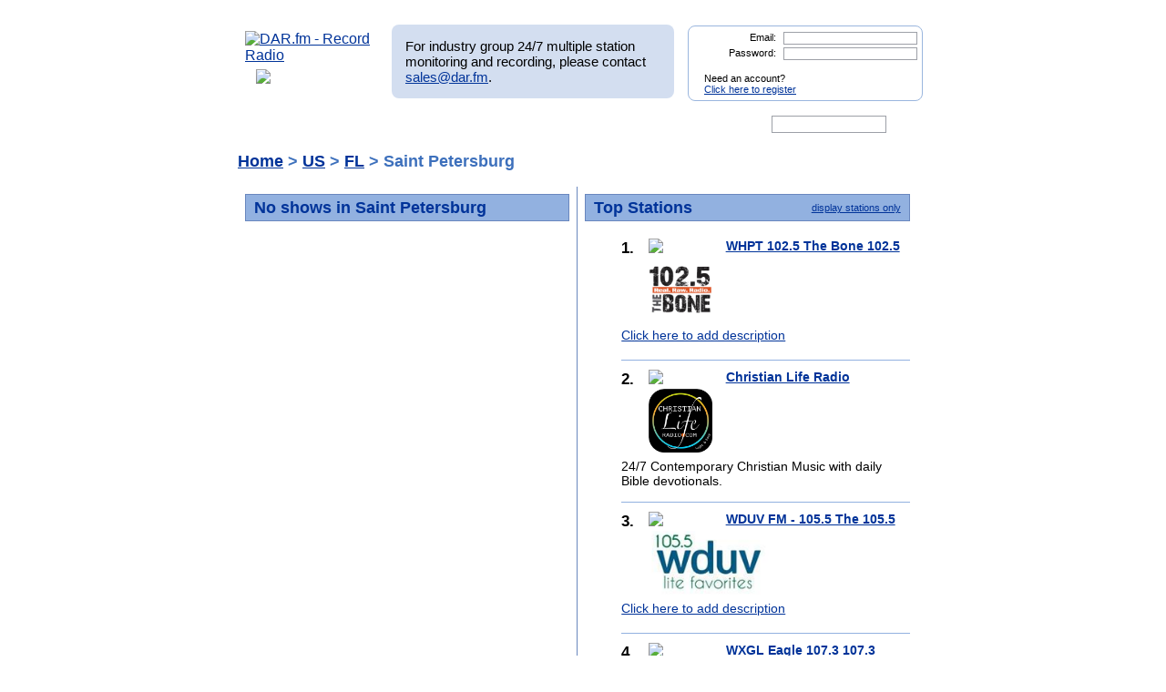

--- FILE ---
content_type: text/html; charset=UTF-8
request_url: http://store.mp3tunes.com/top_listings.php?user_search=Saint%20Petersburg&sub=3&search_term_state=FL&search_term_top=US
body_size: 27712
content:
<!DOCTYPE html>
<html xmlns="https://www.w3.org/1999/xhtml" xml:lang="en">
<head>
<meta http-equiv="Content-Type" content="text/html; charset=UTF-8" />
<meta property="og:image" content="https://dar.fm/images/partner_dar_1.jpg" />
<meta property="og:description" content="Choose from 40,000 stations to record and then listen on a PC or smartphone. Sign-up at DAR.fm to record your favorite station or show. It's a DVR for radio!" />

<meta name="google-site-verification" content="-2mQcTTT9FqdE9mXEnmBUiNZVn0XN4DReuA9FwbNilo" />
<meta http-equiv="Content-Type" content="text/html; charset=UTF-8" />
<title>Record top rated Radio Shows and Stations in Saint Petersburg with DAR.fm</title>
<meta name="keywords" content="Saint Petersburg, Radio show listings, radio station listings, radio show ratings, radio station listings, record, radio, record radio, digital audio recorder, DAR" >
<meta name="description" content="Record top rated radio shows and radio stations in Saint Petersburg with DAR.fm">
<link href="https://www.dar.fm/styles/dar.css" rel="styleSheet" type="text/css" />


<script type="text/javascript" src="https://ajax.googleapis.com/ajax/libs/jquery/1.7.0/jquery.min.js"></script>
<!--
<script type="text/javascript" src="https://ajax.googleapis.com/ajax/libs/jquery/3.1.0/jquery.min.js"></script>
-->
<script type="text/javascript" src="https://ajax.googleapis.com/ajax/libs/jqueryui/1.8.16/jquery-ui.min.js"></script>


<link type="text/css" href="https://www.dar.fm/styles/custom-theme/jquery-ui-1.8.9.custom.css" rel="stylesheet" />
<script type="text/javascript" src="https://www.dar.fm/js/jquery.alerts.js"></script>
<link type="text/css" href="https://www.dar.fm/js/jquery.alerts.css" rel="stylesheet" />

<!--
<script type="text/javascript" src="https://dar.fm/js/jquery.fancybox-1.3.0.pack.js"></script>
<link type="text/css" rel="stylesheet" href="https://dar.fm/styles/jquery.fancybox-1.3.0.css" />
<script src="//ajax.googleapis.com/ajax/libs/jquery/1.8.0/jquery.min.js" type="text/javascript"></script>
-->
<!--
<script type="text/javascript" src="js/jquery.fancybox-1.3.0.pack.js"></script>
<link type="text/css" rel="stylesheet" href="styles/jquery.fancybox-1.3.0.css" />
-->

<script type="text/javascript" src="https://dar.fm/js/jquery.fancybox-1.3.0.pack.js"></script>
<link type="text/css" rel="stylesheet" href="https://dar.fm/styles/jquery.fancybox-1.3.0.css" />

<script type="text/javascript" src="js/globals.js"></script>


<link type="text/css" href="https://www.dar.fm/styles/custom-theme/jquery-ui-1.8.13.custom.css" rel="stylesheet" />
<link rel="icon"  type="image/png"  href="https://www.dar.fm/favicon.png" />
<script type="text/javascript">

  var _gaq = _gaq || [];
  _gaq.push(['_setAccount', 'UA-21410105-1']);
  _gaq.push(['_trackPageview']);

  (function() {
    var ga = document.createElement('script'); ga.type = 'text/javascript'; ga.async = true;
    ga.src = ('https:' == document.location.protocol ? 'https://ssl' : 'http://www') + '.google-analytics.com/ga.js';
    var s = document.getElementsByTagName('script')[0]; s.parentNode.insertBefore(ga, s);
  })();
</script>
</head><body> 	
<div id="wrapper_top"></div>
<div id="wrapper">
<div style="float:left;width:154px;height:80px;margin-bottom:8px;"><a href="https://www.dar.fm/index.php" title="DAR.fm"><img src="https://www.dar.fm/images/dar_logo.png" id="dar_logo" alt="DAR.fm - Record Radio"></a>
<a href="how_it_works.php" class="how_it_works" style="float:left;margin-left:20px;margin-top:-10px;">
	<img src="https://www.dar.fm/images/watch_vid2.png" />
</a>
</div><div id="MR_message" style="font-size:15px">
For industry group 24/7 multiple station monitoring and recording, please contact <a href="mailto:sales@dar.fm">sales@dar.fm</a>.
</div>
 
<div class="nav_status">
<form id="login_form" action="loginform.php" method="post">      
<input type="text" name="emaillogin" id="emaillogin" size="15" maxlength="50" class="loginform"><label>Email:</label><br class="clear" />
<input type="hidden" name="current_page" value="/top_listings.php" />
<input type="password" name="passwordlogin" id="passwordlogin" size="15" maxlength="50" class="loginform"><label>Password: </label><br class="clear" />
<p class="register">Need an account?<br /><a href="https://www.dar.fm/new_user.php">Click here to register</a></p>
<a href="#" id="login_but" title="login"><span class="hidetext">login</span></a>
</form> 
</div>
 	
<br class="clear" />

<style>

div.duration_warning
{

}

div.duration_warning a
{
	color#FF0000!important;
	text-decoration:underline!important;
}

p.view_more_stations a
{
	text-decoration:none;
	font-size:18px;
}

#expiration_warning
{
	padding:5px;
	margin:10px 0px 10px 0px;
	color:#FFFFFF;
	background-color:#990000;
	font-weight:bold;
	text-align:center;
}

#expiration_warning a
{
	color:#FFFFFF;
}

</style>


<!--
<div id="tech_diff" id="expiration_warning" style="padding:10px 5px 10px 5px; color:#000099; font-weight:bold;">
	We apologize for the recent issues and the length of time it took to get resolved.  Because of this, we will be adding 14 days to all accounts to accommodate for the down time.
</div>
-->

			
			<div id="dar_nav">
				<ul id="cssdropdown">
					<li class="headlink"><a href="https://www.dar.fm/index.php" title="DAR Digital Audio Recorder" id="record" ><span class="hidetext">DAR</span></a>
						<ul>
							<li>
								<a href="https://www.dar.fm/top_talk.php">Talk</a>
								<a href="https://www.dar.fm/all_music.php">Music</a>
								<a href="https://www.dar.fm/top_listings.php">Local Guide</a>
							</li>
						</ul>					
					</li>
					<li><a href="https://www.dar.fm/schedule.php" title="DAR Recordings" id="recordings" ><span class="hidetext">Recordings</span></a></li>
					<li class="headlink"><a href="https://www.dar.fm/player.php" title="Player" id="play"><span class="hidetext">Play</span></a></li>
					<li><a href="https://www.dar.fm/devices.php" title="Help" id="devices" ><span class="hidetext">Help</span></a></li>
					<li><a href="https://www.dar.fm/faq.php" title="FAQ" id="faq" ><span class="hidetext">FAQ</span></a></li>
					<li><a href="https://www.dar.fm/settings.php" title="Account settings" id="settings_nav" ><span class="hidetext">Settings</span></a></li>					
					<li id="search"><span class="hidetext">Search:</span></li>
				</ul>
					<table cellpadding="0" cellspacing="0">
						<tr>
							<td width="40%"><input type="text" class="search_box" id="user_search_top" name="user_search" /></td>
							<td width="60%"><a href="#" id="top_search"><span class="hidetext">go</span></a></td>
						</tr>
					</table>
			</div>			
			<div class="result"></div>			<!-- debug -->
			<script language="JavaScript" type="text/javascript">
				var mini_window;

				function PopMini()
				{//

					var mini_url = "https://www.mp3tunes.com/locker/cb/index_mini/?dar=1";
					mini_window = window.open (mini_url,"mini","width=221,height=114,status=0,toolbar=0,location=0,menubar=0,directories=0,resizable=0,scrollbars=0");
					mini_window.focus();
				}

			</script>


                        <h1 class="top_listing"><a href="top_listings.php">Home</a> >
				<a href="top_listings.php?user_search=US&sub=1">US</a> > <a href="top_listings.php?user_search=FL&sub=2&search_term_top=US">FL</a> > Saint Petersburg			</h1>
			
						
			
			
                                                    <div id="left_box" >
    
                                    
                            <h2>No shows in Saint Petersburg</h2>                                    
                                </ul>
                                                                                                 <br class="clear" />
                                                                </div>
                                                
                        
                        
                                                
                        
                        
                        
                        
                        
                                                <div id="right_box">								<h2>Top Stations
                                            <span class="sorter"><a href="top_listings.php?req_page=1&user_search=Saint Petersburg&col_sort=popular&sub=3&stations_top=1&search_term_state=FL&search_term_top=US">display stations only</a></span>                                  
                                        </h2>
					
					<ul>			
					<li class="top_listing"><span class="rank">1.</span>
<div class='listing_image' style='height:auto;'><a href="user_search.php?search_type=stations&user_search=WHPT 102.5 The Bone&station_id=3349&list_type=station_detail&sg_page=1">
<img src="images/record_rev2.png" class="rec_now"/>
</a>
<img src="https://static-media.streema.com/media/object-images/aeecf25c-4c7c-447d-a6f3-0985c0e268d9.JPG" style='min-height:30px;'/>
<br class='clear'></div><h3><a href="user_search.php?search_type=stations&user_search=WHPT 102.5 The Bone&station_id=3349&list_type=station_detail&sg_page=1">WHPT 102.5 The Bone 102.5</a>
<br /><div class='sub_cats top'>
</div></h3><span><a href="stationedit.php?station_id=3349" target="_blank">Click here to add description</a></span>
<br class="clear" />
</li>
<li class="top_listing"><span class="rank">2.</span>
<div class='listing_image' style='height:auto;'><a href="user_search.php?search_type=stations&user_search=Christian Life Radio&station_id=34760&list_type=station_detail&sg_page=1">
<img src="images/record_rev2.png" class="rec_now"/>
</a>
<img src="https://cdnrf.securenetsystems.net/file_radio/stations_large/CLR1/v5/album-art-default.png" style='min-height:30px;'/>
<br class='clear'></div><h3><a href="user_search.php?search_type=stations&user_search=Christian Life Radio&station_id=34760&list_type=station_detail&sg_page=1">Christian Life Radio </a>
<br /><div class='sub_cats top'>
</div></h3><span style='width:auto;'>24/7 Contemporary Christian Music with daily Bible devotionals.</span><br class="clear" />
</li>
<li class="top_listing"><span class="rank">3.</span>
<div class='listing_image' style='height:auto;'><a href="user_search.php?search_type=stations&user_search=WDUV FM - 105.5 The &station_id=109773&list_type=station_detail&sg_page=1">
<img src="images/record_rev2.png" class="rec_now"/>
</a>
<img src="https://us0-cdn.onlineradiobox.com/img/logo/0/44300.png" style='min-height:30px;'/>
<br class='clear'></div><h3><a href="user_search.php?search_type=stations&user_search=WDUV FM - 105.5 The &station_id=109773&list_type=station_detail&sg_page=1">WDUV FM - 105.5 The  105.5</a>
<br /><div class='sub_cats top'>
</div></h3><span><a href="stationedit.php?station_id=109773" target="_blank">Click here to add description</a></span>
<br class="clear" />
</li>
<li class="top_listing"><span class="rank">4.</span>
<div class='listing_image' style='height:auto;'><a href="user_search.php?search_type=stations&user_search=WXGL Eagle 107.3&station_id=109777&list_type=station_detail&sg_page=1">
<img src="images/record_rev2.png" class="rec_now"/>
</a>
<img src="https://cdn-radiotime-logos.tunein.com/s27363g.png" style='min-height:30px;'/>
<br class='clear'></div><h3><a href="user_search.php?search_type=stations&user_search=WXGL Eagle 107.3&station_id=109777&list_type=station_detail&sg_page=1">WXGL Eagle 107.3 107.3</a>
<br /><div class='sub_cats top'>
</div></h3><span><a href="stationedit.php?station_id=109777" target="_blank">Click here to add description</a></span>
<br class="clear" />
</li>
                                
                            </ul>
					 						<br class="clear" />
				                        </div>
                        			<br class='clear' />
		
                       


<div id="dialog-modal" style="display:none;">
<object id="scPlayer"  width="800" height="505" type="application/x-shockwave-flash" data="https://content.screencast.com/users/mp3michael/folders/Default/media/a9aa124a-2b0d-4256-98d5-c03fad347676/bootstrap.swf" >  <param name="movie" value="https://content.screencast.com/users/mp3michael/folders/Default/media/a9aa124a-2b0d-4256-98d5-c03fad347676/bootstrap.swf" />  <param name="quality" value="high" />  <param name="bgcolor" value="#FFFFFF" />  <param name="flashVars" value="thumb=https://content.screencast.com/users/mp3michael/folders/Default/media/a9aa124a-2b0d-4256-98d5-c03fad347676/FirstFrame.jpg&containerwidth=1165&containerheight=736&content=https://content.screencast.com/users/mp3michael/folders/Default/media/a9aa124a-2b0d-4256-98d5-c03fad347676/How-To-Use-DAR.swf&blurover=false" />  <param name="allowFullScreen" value="true" />  <param name="scale" value="showall" />  <param name="allowScriptAccess" value="always" />  <param name="base" value="https://content.screencast.com/users/mp3michael/folders/Default/media/a9aa124a-2b0d-4256-98d5-c03fad347676/" />  Unable to display content. Adobe Flash is required. </object>
</div>
<br class="clear" />
<div id="search_nav" >
<ul>
<li id="search2">Search for radio shows or stations:</li>
</ul>
<table cellpadding="0" cellspacing="0">
<tr>
<td width="40%"><input type="text" class="search_box" id="user_search_bottom" name="user_search" style="width:110px;"/></td>
<td width="60%"><a href="#" id="bottom_search"><span class="hidetext">go</span></a></td>
</tr>
</table>
</div>
<h3 class="change_guide">See missing stations or shows? Want to make corrections?<br />Now you can <a href="https://www.dar.fm/suggest.php">change the guide</a> and make DAR.fm better for everyone.</h3>

</div>
<div id="wrapper_bot">
<div style="position: relative; bottom: 10px; right: 40px;" id="social_media">

</div>
</div>
		<div id="footer">
		<a href="index.php">
	HOME
</a> 
| 
<a href="https://www.dar.fm/loginform.php?rlogin=1">
	SCHEDULED
</a> 
| 
<a href="https://www.dar.fm/player.php">
	PLAYER
</a> 
| 
<a href="https://www.dar.fm/devices.php">
	DEVICES
</a> 
| 
<a href="https://www.dar.fm/contact.php">
	CONTACT
</a> 
| 
<a href="https://www.dar.fm/faq.php">
	FAQ
</a> 
| 
<a href="https://dar.fm/apiv1/#api1">
	SHOW HOSTS
</a> 
| 
<a href="https://dar.fm/apiv1/#api1">
	DRIVE MORE LISTENERS
</a>
                        |
                        <a href="https://docs.google.com/document/d/1QM7ScdxNvg-ttwRi0EWn7KmaR02EP2gqwu5LNlsnO4k/pub" target="_blank">
                                DEVELOPER API
                        </a>

					<p>COPYRIGHT &copy; 2026 DAR.fm ALL RIGHTS RESERVED</p>
			<a href="https://www.dar.fm/terms.php">TERMS AND CONDITIONS </a> | <a href="https://www.dar.fm/privacy.php">PRIVACY POLICY </a>
		</div>
<script type="text/javascript">
//google analytics
var _gaq = _gaq || [];
_gaq.push(['_setAccount', 'UA-21410105-1']);
_gaq.push(['_trackPageview']);

(function() {
  var ga = document.createElement('script'); ga.type =
'text/javascript'; ga.async = true;
  ga.src = ('https:' == document.location.protocol ? 'https://ssl' :
'https://www') + '.google-analytics.com/ga.js';
  var s = document.getElementsByTagName('script')[0];
s.parentNode.insertBefore(ga, s);
})();

</script>
<script type="text/javascript">
//uservoice
/*
var uservoiceOptions = {    key: 'dar',   host: 'dar.uservoice.com',    forum: '103441',   showTab: true,   alignment: 'left',   background_color:'#0000A0',    text_color: 'white',   hover_color: '#06C',   lang: 'en' };  function _loadUserVoice() {   var s = document.createElement('script');   s.setAttribute('type', 'text/javascript');   s.setAttribute('src', ("https:" == document.location.protocol ? "https://" : "https://") + "cdn.uservoice.com/javascripts/widgets/tab.js");   document.getElementsByTagName('head')[0].appendChild(s); } _loadSuper = window.onload; window.onload = (typeof window.onload != 'function') ? _loadUserVoice : function() { _loadSuper(); _loadUserVoice(); };
*/
</script>

<script type="text/javascript">
$(document).ready(function(){
  	//search boxes
	$("#top_search").click(function(){
		searchurl = rooturl + "submit_user_search.php?" + "user_search=" + $("#user_search_top").val();
		$(location).attr('href',searchurl);
		return false;
	});
	$('#user_search_top').keypress(function(e) {
	    if(e.which == 13) {
		searchurl = rooturl + "submit_user_search.php?" + "user_search=" + $("#user_search_top").val();
		$(location).attr('href',searchurl);
		return false;
	    }
	});
	$("#bottom_search").click(function(){
		searchurl = rooturl + "submit_user_search.php?" + "user_search=" + $("#user_search_bottom").val();
		$(location).attr('href',searchurl);
		return false;
	});
	$('#user_search_bottom').keypress(function(e) {
	    if(e.which == 13) {
		searchurl = rooturl + "submit_user_search.php?" + "user_search=" + $("#user_search_bottom").val();
		$(location).attr('href',searchurl);
		return false;
	    }
	});
	$("#congrats_search").click(function(){
		searchurl = rooturl + "submit_user_search.php?" + "user_search=" + $("#user_search_congrats").val();
		$(location).attr('href',searchurl);
		return false;
	});

	//navigation drop downs
	$('#cssdropdown li.headlink').hover(
		function() { $('ul', this).css('display', 'block'); },
		function() { $('ul', this).css('display', 'none'); }
	);
	//toggle color when hovering over row
	$(".show_options").hover(function() {
		$(this).css('background-color', '#F3F3F3');
	},
	function() {
		$(this).css('background-color', '#EAEAEA');
	});
		//video modal
	$(function() {
		// a workaround for a flaw in the demo system (https://dev.jqueryui.com/ticket/4375), ignore!
		$( "#dialog:ui-dialog" ).dialog( "destroy" );

		$( "#dialog-modal" ).dialog({
			height: 530,
			width: 800,
			modal: true,
			autoOpen: false,
			buttons:{ "Close": function() { $(this).dialog("close"); } }
		});
	});
	$('.launch_video').click(function() {

		$("#dialog-modal").dialog('open');
		$("#dialog-modal").dialog({ closeText: 'hide' });
		//$("#dialog-modal").dialog().parents(".ui-dialog").find("#ui-dialog-title-dialog-modal").remove();
		}

	);
	

	// epoch conversion to deny past date/time scheduling
	function toTimestamp(strDate){
	 var datum = Date.parse(strDate);
	 return datum/1000;
	}
	//pre populate date picker with today
	var myDate = new Date();
	var prettyDate =(myDate.getMonth()+1) + '/' + myDate.getDate() + '/' +
	myDate.getFullYear();
	$('body').find('.datepicker').val(prettyDate);

	rooturl = "https://www.dar.fm/";
	// bind "click" event for links with title="submit"
	$("a[title=submit]").click( function(){
	  // it submits the form it is contained within
	  $(this).parent().parent("form").submit();
	});
	$("a[title=login]").click( function(){
	  // it submits the form it is contained within
	  $(this).parent("form").submit();
	});
	$('#passwordlogin').keypress(function(e) {
	    if(e.which == 13) {
		$(this).parent("form").submit()
		return false;
	    }
	});
	$('#emaillogin').keypress(function(e) {
	    if(e.which == 13) {
		$(this).parent("form").submit()
		return false;
	    }
	});
	// auto select email for send to friend
	$('input[name=user_email]').focus(function()
	      {
			$(this).select();
	       });
	$("input[name=user_email]").mouseup(function(e){
		e.preventDefault();
	});
	
	//record show logged in
	$(".record_now").click(function(){

                                if($("#expiration_warning") && $("#expiration_warning").attr("data-warning") == "trial"){
                                        window.location = "https://dar.fm/upgrade.php";
                                        return;
                                }


		chosen_time = "11:57:38";

		//check for number of scheduled jobs
		job_max_check = "inc_get_jobs.php?user_email=" + "" + "&job_status=Scheduled";
		finish_this = "notok";
		 $.ajax({
			 url: job_max_check,
			 type: 'post',
			 dataType: 'html',
			 async: false,
			 cache: false,
			 success: function(data) {
				 finish_this = data;
			 }
		  });
                //finish_this = "notok";
                //window.alert("free");
		if(finish_this == "notok" ){
			showAccountLimitorPopup();
		    return false;
		}else{

			var streamvar = $(this).attr("stream") + "&start_time=" + "2026-01-29" + " " + chosen_time;
			// replace hash with code
			streamvar = streamvar.replace("#", "%23");
			//alert(streamvar);
			$.get(streamvar, function(data) {
			});
			$(this).nextAll(".panel3").slideDown('fast');
			$(".rec_list").html('');
			recommendpanel = $(".rec_list");
			//alert('here');
			var recurl = "recommend_logic.php?type=byshow&show_id=" + $(this).attr("showinfo_id");
			$.ajax({
			url: recurl,
			dataType: 'jsonp',
			jsonp: 'callback',
			success: function(results)
			{

			for(var i=0; i<3; i++){
			var tmp_label = results[i].show_title.replace(/^\s+|\s+$/g, '');
			recommendpanel.append('<td valign="top" nowrap>&nbsp;&nbsp;<img style="cursor:pointer;" src="images/chart_widget_rec_but.png" class="recommend_'+results[i].showinfo_id+'" onclick="recommend_record('+results[i].showinfo_id+',\''+results[i].show_title+'\');"/>&nbsp;</td><td><a href="showpage.php?user_search='+escape(results[i].show_title)+'&list_type=detail&showinfo_id='+results[i].showinfo_id+'">'+tmp_label+'</a></td>');
			}
			}
			});
			$(this).replaceWith('<img src="images/record_check.png" border="0" class="rec_now" />');
			return false;
		}
	});
	//record show not logged in
	$(".new_user").click(function(){
		chosen_time = "11:57:38";		$.post('loginform.php', { output: "xml", partner_token: "6690468524", format_id: $(this).attr("format_id"), show_title: $(this).attr("show_title"), current_page: "/top_listings.php?user_search=Saint%20Petersburg&sub=3&search_term_state=FL&search_term_top=US", start_time: ("2026-01-29" + " " + chosen_time), showinfo_id: $(this).attr("showinfo_id") }, function(data) {
		  $('body').html(data);
		});
		return false;
	});
	rooturl = "https://www.dar.fm/";
	$(".talk_genre").click(function(){
		genurl = rooturl + "top_listings.php?" + "user_search=" + $(this).attr("title") + "&sub=1";
		$(location).attr('href',genurl);
		return false;
	});
	$(".talk_genre_sub").click(function(){
		genurl = rooturl + "top_listings.php?" + "user_search=" + $(this).attr("title") + "&sub=1";
		if($(this).attr("genre_top")){genurl += "&search_term_top=" + $(this).attr("genre_top");}
		if($(this).attr("shows_top")){genurl += "&shows_top=" + $(this).attr("shows_top");}
		if($(this).attr("stations_top")){genurl += "&stations_top=" + $(this).attr("stations_top");}
		$(location).attr('href',genurl);
		return false;
	});
	$(".talk_genre_sub2").click(function(){
		genurl = rooturl + "top_listings.php?" + "user_search=" + $(this).attr("title") + "&sub=2";
		if($(this).attr("genre_top")){genurl += "&search_term_top=" + $(this).attr("genre_top");}
		if($(this).attr("genre_sub")){genurl += "&search_term_state=" + $(this).attr("genre_sub");}
		if($(this).attr("shows_top")){genurl += "&shows_top=" + $(this).attr("shows_top");}
		if($(this).attr("stations_top")){genurl += "&stations_top=" + $(this).attr("stations_top");}
		$(location).attr('href',genurl);
		return false;
	});
	$(".talk_genre_sub3").click(function(){
		genurl = rooturl + "top_listings.php?" + "user_search=" + $(this).attr("title") + "&sub=3";
		if($(this).attr("genre_top")){genurl += "&search_term_top=" + $(this).attr("genre_top");}
		if($(this).attr("genre_sub")){genurl += "&search_term_state=" + $(this).attr("genre_sub");}
		if($(this).attr("shows_top")){genurl += "&shows_top=" + $(this).attr("shows_top");}
		if($(this).attr("stations_top")){genurl += "&stations_top=" + $(this).attr("stations_top");}
		$(location).attr('href',genurl);
		return false;
	});

	$(".get_details").click(function(){
		alert("in details");
		deturl = rooturl + "showpage.php?" + "user_search=" + $(this).attr("search_t") + "&list_type=detail" + "&showinfo_id=" + $(this).attr("showinfo_id") ;
		$(location).attr('href',deturl);
		return false;
	});


	$(".next_page").click(function(){
				nexturl = rooturl + "top_listings.php?req_page=" + $(this).attr("page") + "&user_search=Saint Petersburg"  + "&col_sort=popular"  + "&sub=3"  + "&search_term_top=US" + "&search_term_state=FL";
		if($(this).attr("shows_top")){nexturl += "&shows_top=" + $(this).attr("shows_top");}
		if($(this).attr("stations_top")){nexturl += "&stations_top=" + $(this).attr("stations_top");}
		$(location).attr('href',nexturl);
		return false;
	});
	$(".prev_page").click(function(){
		prevurl = rooturl + "top_listings.php?req_page=" + $(this).attr("page") + "&user_search=Saint Petersburg"  + "&col_sort=popular"  + "&sub=3"  + "&search_term_top=US" + "&search_term_state=FL";
		if($(this).attr("shows_top")){prevurl += "&shows_top=" + $(this).attr("shows_top");}
		if($(this).attr("stations_top")){prevurl += "&stations_top=" + $(this).attr("stations_top");}
		$(location).attr('href',prevurl);
		return false;
	});
	$(".sortlink2").click(function(){
		sorturl = rooturl + "top_listings.php?req_page=1" + "&user_search=" + "Saint Petersburg" + "&col_sort=" + $(this).attr("sorter")  + "&sub=" + $(this).attr("sub")  + "&search_term_top=US";
		if($(this).attr("shows_top")){sorturl += "&shows_top=" + $(this).attr("shows_top");}
		if($(this).attr("stations_top")){sorturl += "&stations_top=" + $(this).attr("stations_top");}
		if($(this).attr("search_term_state")){sorturl += "&search_term_state=" + $(this).attr("search_term_state");}
		$(location).attr('href',sorturl);
		return false;
	});
	});

function showAccountLimitorPopup(){
	$.alerts.okButton = 'Learn More About Pro';
	jConfirm("You have reached the maximum of 1 scheduled recording.<br/><br/>To schedule more, please upgrade your account to Pro.","DAR.fm", function(r){
	if(r){
		window.location = "https://www.dar.fm/premium";
	}
	});
}



function recommend_record(showid,showname){


                                if($("#expiration_warning") && $("#expiration_warning").attr("data-warning") == "trial"){
                                        window.location = "https://dar.fm/upgrade.php";
                                        return;
                                }


    //alert(showid + ',' + showname);
    var current_user_email = "";
    var job_max_check = "inc_get_jobs.php?user_email=" + "" + "&job_status=Scheduled";
	finish_this = "notok";
	if(current_user_email != ""){
    $.ajax({
	 	url: job_max_check,
	 	type: 'post',
	 	dataType: 'html',
	 	async: false,
	    cache: false,
	 	success: function(data) {
	 	finish_this = data;
	}
	});
	if(finish_this == "notok"){
		//alert('no good');
		showAccountLimitorPopup();
		return false;
    } else {
    //alert('good');
    var remote_url = 'schedule_logic.php?show_title='+showname+'&user_email=&partner_token=6690468524&format_id=101&showinfo_id='+showid+'&callback=?';
    jQuery.ajax({
    url: remote_url,
    dataType: 'jsonp',
    jsonp: 'callback',
    success: function(res) {
      //alert('Your recording is scheduled. Please watch your email for notification when complete.');
    }
    });
    $('.recommend_'+showid).attr("src","images/chart_widget_rec_but_checked.png");
	//alert($('.recommend_'+showid).attr("src"));
    }
    } else {
        window.location = "loginform.php";
    }
}

//var onnowshowids = "";

	function show_onnow(){
		var showarr = liveshows.split(",");
		for(var i = 0; i < showarr.length; i++){
			//$("#onnow_"+ showarr[i]).html("<img src=\"images/listen3.png\" style=\"cursor:pointer;margin-bottom:4px;\" class=\"onnow_image\"/>");
		}
		$(".onnow_image").click(function(event){
			//var showid = $(this).parent().attr("id");
			var showid = $(this).attr("data-url");
			var showidarr = showid.split("_");
			window.location = "https://www.ubertalk.com/index.php?playnow=" + showid;
		});
	}

</script>


</body></html>
 




 
